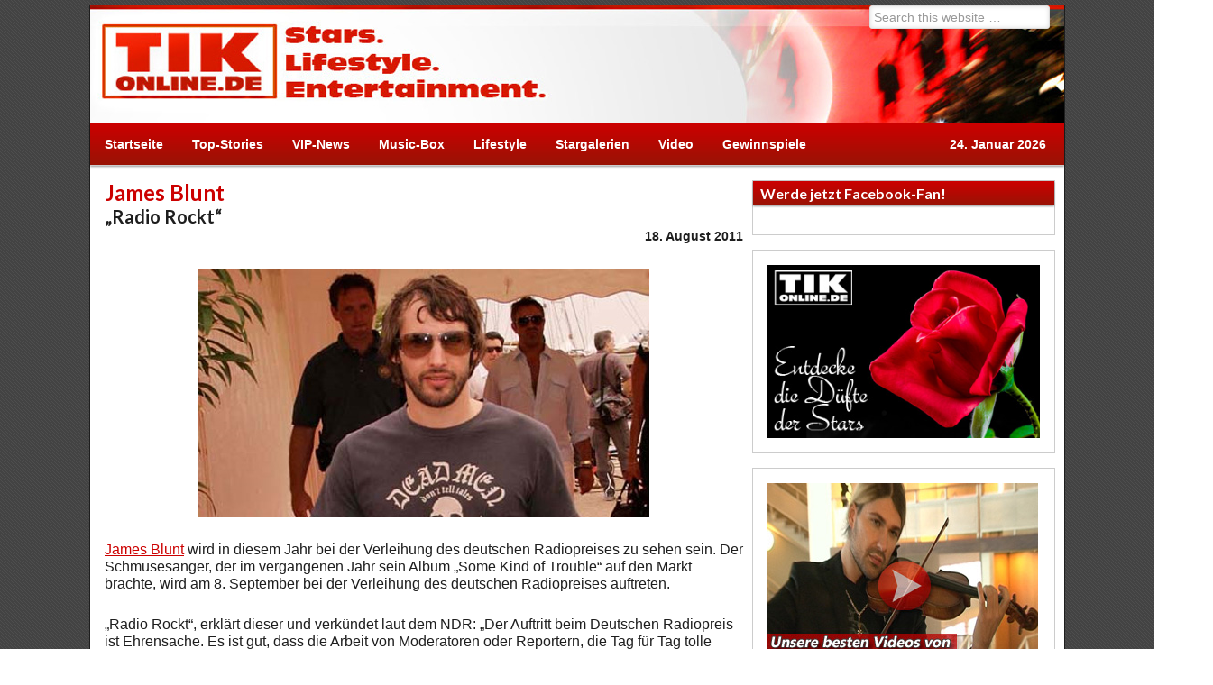

--- FILE ---
content_type: text/html; charset=UTF-8
request_url: https://www.tikonline.de/star-news/vip-news/111852/james-blunt-radio-rockt.html
body_size: 12143
content:
<!DOCTYPE html PUBLIC "-//W3C//DTD XHTML 1.0 Transitional//EN" "http://www.w3.org/TR/xhtml1/DTD/xhtml1-transitional.dtd">
<html xmlns="http://www.w3.org/1999/xhtml" lang="de-DE" xml:lang="de-DE" xmlns:og="http://ogp.me/ns#" xmlns:fb="http://ogp.me/ns/fb#" xmlns:article="http://ogp.me/ns/article#">
<head profile="http://gmpg.org/xfn/11">
<meta http-equiv="Content-Type" content="text/html; charset=UTF-8" />
<title>James Blunt: „Radio Rockt“ | TIKonline.de</title>	<meta name="news_keywords" content="Entertainment,Celebrities,Deutscher Radiopreis,Herbert Grönemeyer,I'll Be Your Man,James Blunt" /> <meta name="viewport" content="width=device-width, initial-scale=1.0"/>        <script type="text/javascript" src="https://delivery.consentmanager.net/delivery/autoblocking/7dc386a6508d.js" data-cmp-ab="1"
                data-cmp-host="delivery.consentmanager.net"
                data-cmp-cdn="delivery.consentmanager.net"
                data-cmp-codesrc="10" ></script>
        
<!-- SEO Ultimate (http://www.seodesignsolutions.com/wordpress-seo/) -->
	<meta name="description" content="James Blunt wird in diesem Jahr bei der Verleihung des deutschen Radiopreises zu sehen sein ..." />
	<meta name="keywords" content="Deutscher Radiopreis,Herbert Grönemeyer,I&#039;ll Be Your Man,James Blunt,der,ist,und,Stars,Lifestyle,Entertainment,VIP-News,Star-News,Sternchen,Stargalerien,Fotogalerien,Photo,Video,Interview,Red Carpet,Roter Teppich,Paparazzi,Kino,Movie,Kino-Trailer,Filme,Premiere,Hollywood,Hollywood-Stars,Musik,Konzerte,Bands,Tickets,Meet &amp; Greet,Gewinnspiele" />
	<meta name="og:type" content="article" />
	<meta name="og:title" content="James Blunt: „Radio Rockt“" />
	<meta name="og:description" content="James Blunt wird in diesem Jahr bei der Verleihung des deutschen Radiopreises zu sehen sein ..." />
	<meta name="og:url" content="https://www.tikonline.de/star-news/vip-news/111852/james-blunt-radio-rockt.html" />
	<meta name="og:image" content="https://www.tikonline.de/wp-content/uploads/_data/James-Blunt-bng-kl.jpg" />
	<meta name="article:published_time" content="2011-08-18" />
	<meta name="article:modified_time" content="2011-08-18" />
	<meta name="article:author" content="https://www.tikonline.de/author/tikonline-de" />
	<meta name="article:section" content="VIP-News" />
	<meta name="article:tag" content="Deutscher Radiopreis" />
	<meta name="article:tag" content="Herbert Grönemeyer" />
	<meta name="article:tag" content="I&#039;ll Be Your Man" />
	<meta name="article:tag" content="James Blunt" />
	<meta name="og:site_name" content="TIKonline.de" />
	<meta name="fb:app_id" content="303985465049" />
	<meta name="twitter:card" content="summary" />
	<meta name="twitter:site" content="@tikonline" />
	<meta name="msvalidate.01" content="10656764DE368127C9B1EFD575D40101" />
<!-- /SEO Ultimate -->

<link rel='dns-prefetch' href='//s.w.org' />
<link rel="alternate" type="application/rss+xml" title="TIKonline.de &raquo; Feed" href="https://www.tikonline.de/feed" />
<link rel="alternate" type="application/rss+xml" title="TIKonline.de &raquo; Kommentar-Feed" href="https://www.tikonline.de/comments/feed" />
<link rel="alternate" type="application/rss+xml" title="TIKonline.de &raquo; James Blunt: „Radio Rockt“ Kommentar-Feed" href="https://www.tikonline.de/star-news/vip-news/111852/james-blunt-radio-rockt.html/feed" />
		<script type="text/javascript">
			window._wpemojiSettings = {"baseUrl":"https:\/\/s.w.org\/images\/core\/emoji\/11\/72x72\/","ext":".png","svgUrl":"https:\/\/s.w.org\/images\/core\/emoji\/11\/svg\/","svgExt":".svg","source":{"concatemoji":"https:\/\/www.tikonline.de\/wp-includes\/js\/wp-emoji-release.min.js"}};
			!function(a,b,c){function d(a,b){var c=String.fromCharCode;l.clearRect(0,0,k.width,k.height),l.fillText(c.apply(this,a),0,0);var d=k.toDataURL();l.clearRect(0,0,k.width,k.height),l.fillText(c.apply(this,b),0,0);var e=k.toDataURL();return d===e}function e(a){var b;if(!l||!l.fillText)return!1;switch(l.textBaseline="top",l.font="600 32px Arial",a){case"flag":return!(b=d([55356,56826,55356,56819],[55356,56826,8203,55356,56819]))&&(b=d([55356,57332,56128,56423,56128,56418,56128,56421,56128,56430,56128,56423,56128,56447],[55356,57332,8203,56128,56423,8203,56128,56418,8203,56128,56421,8203,56128,56430,8203,56128,56423,8203,56128,56447]),!b);case"emoji":return b=d([55358,56760,9792,65039],[55358,56760,8203,9792,65039]),!b}return!1}function f(a){var c=b.createElement("script");c.src=a,c.defer=c.type="text/javascript",b.getElementsByTagName("head")[0].appendChild(c)}var g,h,i,j,k=b.createElement("canvas"),l=k.getContext&&k.getContext("2d");for(j=Array("flag","emoji"),c.supports={everything:!0,everythingExceptFlag:!0},i=0;i<j.length;i++)c.supports[j[i]]=e(j[i]),c.supports.everything=c.supports.everything&&c.supports[j[i]],"flag"!==j[i]&&(c.supports.everythingExceptFlag=c.supports.everythingExceptFlag&&c.supports[j[i]]);c.supports.everythingExceptFlag=c.supports.everythingExceptFlag&&!c.supports.flag,c.DOMReady=!1,c.readyCallback=function(){c.DOMReady=!0},c.supports.everything||(h=function(){c.readyCallback()},b.addEventListener?(b.addEventListener("DOMContentLoaded",h,!1),a.addEventListener("load",h,!1)):(a.attachEvent("onload",h),b.attachEvent("onreadystatechange",function(){"complete"===b.readyState&&c.readyCallback()})),g=c.source||{},g.concatemoji?f(g.concatemoji):g.wpemoji&&g.twemoji&&(f(g.twemoji),f(g.wpemoji)))}(window,document,window._wpemojiSettings);
		</script>
		<style type="text/css">
img.wp-smiley,
img.emoji {
	display: inline !important;
	border: none !important;
	box-shadow: none !important;
	height: 1em !important;
	width: 1em !important;
	margin: 0 .07em !important;
	vertical-align: -0.1em !important;
	background: none !important;
	padding: 0 !important;
}
</style>
<link rel='stylesheet' id='child-theme-css'  href='https://www.tikonline.de/wp-content/themes/tikonline/style.css?ver=2.4.2' type='text/css' media='all' />
<link rel='stylesheet' id='contact-form-7-css'  href='https://www.tikonline.de/wp-content/plugins/contact-form-7/includes/css/styles.css?ver=5.1.7' type='text/css' media='all' />
<link rel='stylesheet' id='lightboxStyle-css'  href='https://www.tikonline.de/wp-content/plugins/lightbox-plus/css/dropshadow/colorbox.min.css?ver=2.7.2' type='text/css' media='screen' />
<script type='text/javascript' src='https://www.tikonline.de/wp-includes/js/jquery/jquery.js?ver=1.12.4'></script>
<script type='text/javascript' src='https://www.tikonline.de/wp-includes/js/jquery/jquery-migrate.min.js?ver=1.4.1'></script>
<!--[if lt IE 9]>
<script type='text/javascript' src='https://www.tikonline.de/wp-content/themes/genesis/lib/js/html5shiv.min.js?ver=3.7.3'></script>
<![endif]-->
<link rel='https://api.w.org/' href='https://www.tikonline.de/wp-json/' />
<link rel="EditURI" type="application/rsd+xml" title="RSD" href="https://www.tikonline.de/xmlrpc.php?rsd" />
<link rel="wlwmanifest" type="application/wlwmanifest+xml" href="https://www.tikonline.de/wp-includes/wlwmanifest.xml" /> 
<link rel='prev' title='Hardy Krüger jr.: Der Versuch, das Grauen in Worte zu fassen' href='https://www.tikonline.de/star-news/top-stories/111850/hardy-krueger-jr-der-versuch-das-grauen-in-worte-zu-fassen.html' />
<link rel='next' title='Woody Allen: Er kriegt sie alle' href='https://www.tikonline.de/star-news/vip-news/111858/woody-allen-er-kriegt-sie-alle.html' />
<meta name="generator" content="WordPress 4.9.8" />
<link rel="canonical" href="https://www.tikonline.de/star-news/vip-news/111852/james-blunt-radio-rockt.html" />
<link rel='shortlink' href='https://www.tikonline.de/?p=111852' />
<link rel="alternate" type="application/json+oembed" href="https://www.tikonline.de/wp-json/oembed/1.0/embed?url=https%3A%2F%2Fwww.tikonline.de%2Fstar-news%2Fvip-news%2F111852%2Fjames-blunt-radio-rockt.html" />
<link rel="alternate" type="text/xml+oembed" href="https://www.tikonline.de/wp-json/oembed/1.0/embed?url=https%3A%2F%2Fwww.tikonline.de%2Fstar-news%2Fvip-news%2F111852%2Fjames-blunt-radio-rockt.html&#038;format=xml" />
<link rel="icon" href="https://www.tikonline.de/wp-content/themes/tikonline/images/favicon.ico" />
<link rel="pingback" href="https://www.tikonline.de/xmlrpc.php" />
<!-- CMP tikonline.de -->
<link rel="stylesheet" href="https://cdn.consentmanager.mgr.consensu.org/delivery/cmp.min.css" />
<script>window.gdprAppliesGlobally=true;if(!("cmp_id" in window)){window.cmp_id=18560}if(!("cmp_params" in window)){window.cmp_params=""}window.cmp_host="consentmanager.mgr.consensu.org";window.cmp_cdn="cdn.consentmanager.mgr.consensu.org";function cmp_getlang(j){if(typeof(j)!="boolean"){j=true}if(j&&typeof(cmp_getlang.usedlang)=="string"&&cmp_getlang.usedlang!==""){return cmp_getlang.usedlang}var g=["DE","EN","FR","IT","NO","DA","FI","ES","PT","RO","BG","ET","EL","GA","HR","LV","LT","MT","NL","PL","SV","SK","SL","CS","HU","RU","SR","ZH","TR","UK"];var c=[];var f=location.hash;var e=location.search;var a="languages" in navigator?navigator.languages:[];if(f.indexOf("cmplang=")!=-1){c.push(f.substr(f.indexOf("cmplang=")+8,2))}else{if(e.indexOf("cmplang=")!=-1){c.push(e.substr(e.indexOf("cmplang=")+8,2))}else{if("cmp_setlang" in window&&window.cmp_setlang!=""){c.push(window.cmp_setlang.toUpperCase())}else{if(a.length>0){for(var d=0;d<a.length;d++){c.push(a[d])}}}}}if("language" in navigator){c.push(navigator.language)}if("userLanguage" in navigator){c.push(navigator.userLanguage)}var h="";for(var d=0;d<c.length;d++){var b=c[d].toUpperCase();if(b.indexOf("-")!=-1){b=b.substr(0,2)}if(g.indexOf(b)!=-1){h=b;break}}if(h==""&&typeof(cmp_getlang.defaultlang)=="string"&&cmp_getlang.defaultlang!==""){return cmp_getlang.defaultlang}else{if(h==""){h="EN"}}h=h.toUpperCase();return h}(function(){var a="";var c="_en";if("cmp_getlang" in window){a=window.cmp_getlang().toLowerCase();c="_"+a}var b=document.createElement("script");b.src="https://"+window.cmp_host+"/delivery/cmp.php?id="+window.cmp_id+"&h="+encodeURIComponent(location.href)+"&"+window.cmp_params+(document.cookie.length>0?"&__cmpfcc=1":"")+"&l="+a+"&o="+(new Date()).getTime();b.type="text/javascript";b.setAttribute("data-cmp-ab","1");b.async=true;if(document.body){document.body.appendChild(b)}else{if(document.currentScript){document.currentScript.parentElement.appendChild(b)}else{document.write(b.outerHTML)}}var b=document.createElement("script");b.src="https://"+window.cmp_cdn+"/delivery/cmp"+c+".min.js";b.type="text/javascript";b.setAttribute("data-cmp-ab","1");b.async=true;if(document.body){document.body.appendChild(b)}else{if(document.currentScript){document.currentScript.parentElement.appendChild(b)}else{document.write(b.outerHTML)}}window.cmp_addFrame=function(e){if(!window.frames[e]){if(document.body){var d=document.createElement("iframe");d.style.cssText="display:none";d.name=e;document.body.appendChild(d)}else{window.setTimeout('window.cmp_addFrame("'+e+'")',10)}}};window.cmp_rc=function(k){var d=document.cookie;var h="";var f=0;while(d!=""&&f<100){f++;while(d.substr(0,1)==" "){d=d.substr(1,d.length)}var j=d.substring(0,d.indexOf("="));if(d.indexOf(";")!=-1){var e=d.substring(d.indexOf("=")+1,d.indexOf(";"))}else{var e=d.substr(d.indexOf("=")+1,d.length)}if(k==j){h=e}var g=d.indexOf(";")+1;if(g==0){g=d.length}d=d.substring(g,d.length)}return(h)};window.cmp_stub=function(){var d=arguments;__cmapi.a=__cmapi.a||[];if(!d.length){return __cmapi.a}else{if(d[0]==="ping"){if(d[1]===2){d[2]({gdprApplies:gdprAppliesGlobally,cmpLoaded:false,cmpStatus:"stub",displayStatus:"hidden",apiVersion:"2.0",cmpId:31},true)}else{d[2]({gdprAppliesGlobally:gdprAppliesGlobally,cmpLoaded:false},true)}}else{if(d[0]==="getUSPData"){d[2]({version:1,uspString:window.cmp_rc("")},true)}else{if(d[0]==="getTCData"){__cmapi.a.push([].slice.apply(d))}else{if(d[0]==="addEventListener"){__cmapi.a.push([].slice.apply(d))}else{if(d.length==4&&d[3]===false){d[2]({},false)}else{__cmapi.a.push([].slice.apply(d))}}}}}}};window.cmp_msghandler=function(h){var d=typeof h.data==="string";try{var g=d?JSON.parse(h.data):h.data}catch(j){var g=null}if(typeof(g)==="object"&&g!==null&&"__cmpCall" in g){var f=g.__cmpCall;window.__cmp(f.command,f.parameter,function(k,i){var e={__cmpReturn:{returnValue:k,success:i,callId:f.callId}};h.source.postMessage(d?JSON.stringify(e):e,"*")})}if(typeof(g)==="object"&&g!==null&&"__cmapiCall" in g){var f=g.__cmapiCall;window.__cmapi(f.command,f.parameter,function(k,i){var e={__cmapiReturn:{returnValue:k,success:i,callId:f.callId}};h.source.postMessage(d?JSON.stringify(e):e,"*")})}if(typeof(g)==="object"&&g!==null&&"__uspapiCall" in g){var f=g.__uspapiCall;window.__uspapi(f.command,f.version,function(k,i){var e={__uspapiReturn:{returnValue:k,success:i,callId:f.callId}};h.source.postMessage(d?JSON.stringify(e):e,"*")})}if(typeof(g)==="object"&&g!==null&&"__tcfapiCall" in g){var f=g.__tcfapiCall;window.__tcfapi(f.command,f.version,function(k,i){var e={__tcfapiReturn:{returnValue:k,success:i,callId:f.callId}};h.source.postMessage(d?JSON.stringify(e):e,"*")},f.parameter)}};window.cmp_setStub=function(d){if(!(d in window)||(typeof(window[d])!=="function"&&typeof(window[d])!=="object"&&(typeof(window[d])==="undefined"||window[d]!==null))){window[d]=window.cmp_stub;window[d].msgHandler=window.cmp_msghandler;if(window.addEventListener){window.addEventListener("message",window.cmp_msghandler,false)}else{window.attachEvent("onmessage",window.cmp_msghandler)}}};window.cmp_addFrame("__cmapiLocator");window.cmp_addFrame("__cmpLocator");window.cmp_addFrame("__uspapiLocator");window.cmp_addFrame("__tcfapiLocator");window.cmp_setStub("__cmapi");window.cmp_setStub("__cmp");window.cmp_setStub("__tcfapi");window.cmp_setStub("__uspapi")})();</script>
<!-- CMP tikonline.de -->

<script type="text/javascript" src="https://script.ioam.de/iam.js"></script> 
<script type="text/javascript">
  var _gaq = _gaq || [];
  _gaq.push(['_setAccount', 'UA-557540-1']);
  _gaq.push(['_gat._anonymizeIp']);
  _gaq.push(['_trackPageview']);
  (function() {
    var ga = document.createElement('script'); ga.type = 'text/javascript'; ga.async = true;
    ga.src = ('https:' == document.location.protocol ? 'https://ssl' : 'http://www') + '.google-analytics.com/ga.js';
    var s = document.getElementsByTagName('script')[0]; s.parentNode.insertBefore(ga, s);
  })();
</script>
<script type="text/javascript" src="//adserver.adtech.de/addyn|3.0|59|5839716|0|1356|ADTECH"></script>
<script type='text/javascript'>window.ADNPM = window.ADNPM || {};ADNPM.cmd = ADNPM.cmd || [];</script>
<script type='text/javascript' src='https://cdn.netpoint-media.de/1137124.js' async='async'></script><!-- All in one Favicon 4.8 --><link rel="shortcut icon" href="http://www.tikonline.de/wp-content/uploads/2013/05/favicon4.ico" />
</head>
<body class="post-template-default single single-post postid-111852 single-format-standard content-sidebar"><!-- SZM VERSION="2.0" -->
<script type="text/javascript">
var iam_data = {
"st":"tikonl",
"cp":"BangNewsfeed",
"sv":"in",
"co":"111852"
}
iom.c(iam_data,1);
</script>
<!--/SZM -->
<div id="fb-root"></div>
<script>(function(d, s, id) {
  var js, fjs = d.getElementsByTagName(s)[0];
  if (d.getElementById(id)) return;
  js = d.createElement(s); js.id = id;
  js.src = "//connect.facebook.net/de_DE/all.js#xfbml=1&amp;appId=303985465049";
  fjs.parentNode.insertBefore(js, fjs);
}(document, 'script', 'facebook-jssdk'));</script>
<script type='text/javascript'>
window._taboola = window._taboola || [];
_taboola.push({article:'auto'});
!function (e, f, u, i) {
if (!document.getElementById(i)){
e.async = 1;
e.src = u;
e.id = i;
f.parentNode.insertBefore(e, f);
}
 }(document.createElement('script'),
 document.getElementsByTagName('script')[0],
 '//cdn.taboola.com/libtrc/hauptbruchmediagbr/loader.js',
 'tb_loader_script');
 if(window.performance && typeof window.performance.mark == 'function')
  {window.performance.mark('tbl_ic');}
</script><div id="bigsize" align="center"><!--Async Tag // Tag for network 59: Netpoint Media // Website: TIKONLINE.DE // Placement: tik_rotation_728x90 (5036795) -->
<div id="5036795"></div>
</div>
<div id="wrap"><div id="skyscraper"><!--Async Tag // Tag for network 59: Netpoint Media // Website: TIKONLINE.DE // Placement: tik_rotation_160x600 (5036797) -->
<div id="5036797"></div></div><div id="header"><div class="wrap"><div id="title-area"><p id="title"><a href="https://www.tikonline.de/">TIKonline.de</a></p><p id="description">Stars. Lifesytle. Entertainment.</p></div><div class="widget-area header-widget-area"><div id="search-2" class="widget widget_search"><div class="widget-wrap"><form method="get" class="searchform search-form" action="https://www.tikonline.de/" role="search" ><input type="text" value="Search this website &#x2026;" name="s" class="s search-input" onfocus="if (&#039;Search this website &#x2026;&#039; === this.value) {this.value = &#039;&#039;;}" onblur="if (&#039;&#039; === this.value) {this.value = &#039;Search this website &#x2026;&#039;;}" /><input type="submit" class="searchsubmit search-submit" value="Search" /></form></div></div>
</div></div></div>	<div class="logo">
	<a href="/">&nbsp;</a>	</div><!-- .entry-credit -->
	<div id="nav"><div class="wrap"><ul id="menu-hauptmenue" class="menu genesis-nav-menu menu-primary js-superfish"><li id="menu-item-25" class="menu-item menu-item-type-custom menu-item-object-custom menu-item-home menu-item-25"><a href="http://www.tikonline.de">Startseite</a></li>
<li id="menu-item-15" class="menu-item menu-item-type-taxonomy menu-item-object-category menu-item-15"><a href="https://www.tikonline.de/star-news/top-stories">Top-Stories</a></li>
<li id="menu-item-16" class="menu-item menu-item-type-taxonomy menu-item-object-category current-post-ancestor current-menu-parent current-post-parent menu-item-16"><a href="https://www.tikonline.de/star-news/vip-news">VIP-News</a></li>
<li id="menu-item-10" class="menu-item menu-item-type-taxonomy menu-item-object-category menu-item-has-children menu-item-10"><a href="https://www.tikonline.de/music-box">Music-Box</a>
<ul class="sub-menu">
	<li id="menu-item-11" class="menu-item menu-item-type-taxonomy menu-item-object-category menu-item-11"><a href="https://www.tikonline.de/music-box/pop-rock">Pop &#038; Rock</a></li>
	<li id="menu-item-12" class="menu-item menu-item-type-taxonomy menu-item-object-category menu-item-12"><a href="https://www.tikonline.de/music-box/schlagerhimmel">Schlagerhimmel</a></li>
	<li id="menu-item-13" class="menu-item menu-item-type-taxonomy menu-item-object-category menu-item-13"><a href="https://www.tikonline.de/music-box/shows-musicals">Shows &#038; Musicals</a></li>
</ul>
</li>
<li id="menu-item-9" class="menu-item menu-item-type-taxonomy menu-item-object-category menu-item-has-children menu-item-9"><a href="https://www.tikonline.de/lifestyle">Lifestyle</a>
<ul class="sub-menu">
	<li id="menu-item-430338" class="menu-item menu-item-type-taxonomy menu-item-object-category menu-item-430338"><a href="https://www.tikonline.de/lifestyle">Lifestyle-News</a></li>
	<li id="menu-item-428656" class="menu-item menu-item-type-taxonomy menu-item-object-category menu-item-428656"><a href="https://www.tikonline.de/fashion-style-und-beauty">Fashion, Style &#038; Beauty</a></li>
	<li id="menu-item-429010" class="menu-item menu-item-type-taxonomy menu-item-object-category menu-item-429010"><a href="https://www.tikonline.de/die-duefte-der-stars">Die Düfte der Stars</a></li>
</ul>
</li>
<li id="menu-item-70" class="menu-item menu-item-type-post_type menu-item-object-page menu-item-70"><a href="https://www.tikonline.de/stargalerie-uebersicht">Stargalerien</a></li>
<li id="menu-item-17" class="menu-item menu-item-type-taxonomy menu-item-object-category menu-item-has-children menu-item-17"><a href="https://www.tikonline.de/video">Video</a>
<ul class="sub-menu">
	<li id="menu-item-431275" class="menu-item menu-item-type-taxonomy menu-item-object-category menu-item-431275"><a href="https://www.tikonline.de/video-star-news">Star-News</a></li>
	<li id="menu-item-19" class="menu-item menu-item-type-taxonomy menu-item-object-category menu-item-19"><a href="https://www.tikonline.de/video/interview">Interview</a></li>
	<li id="menu-item-22" class="menu-item menu-item-type-taxonomy menu-item-object-category menu-item-22"><a href="https://www.tikonline.de/video/red-carpet">Red Carpet</a></li>
	<li id="menu-item-21" class="menu-item menu-item-type-taxonomy menu-item-object-category menu-item-21"><a href="https://www.tikonline.de/video/paparazzi">Paparazzi</a></li>
	<li id="menu-item-18" class="menu-item menu-item-type-taxonomy menu-item-object-category menu-item-18"><a href="https://www.tikonline.de/video/beitraege">Beiträge</a></li>
	<li id="menu-item-20" class="menu-item menu-item-type-taxonomy menu-item-object-category menu-item-20"><a href="https://www.tikonline.de/video/kinotrailer">Kinotrailer</a></li>
</ul>
</li>
<li id="menu-item-8" class="menu-item menu-item-type-taxonomy menu-item-object-category menu-item-8"><a href="https://www.tikonline.de/gewinnspiele">Gewinnspiele</a></li>
<li class="right date">24. Januar 2026</li></ul></div></div><div id="inner"><div id="billboard" align="center"><!--Async Tag // Tag for network 59: Netpoint Media // Website: TIKONLINE.DE // Placement: tik_rotation_900x300 (5036798) -->
<div id="5036798"></div></div><div id="content-sidebar-wrap"><div id="content" class="hfeed"><div class="post-111852 post type-post status-publish format-standard has-post-thumbnail hentry category-vip-news tag-deutscher-radiopreis tag-herbert-groenemeyer tag-ill-be-your-man tag-james-blunt entry"><h1 class="entry-title">James Blunt<span class="unsichtbar">&#58; </span><br /><span class="h1_sub"> „Radio Rockt“</span></h1> 
<div class="post-info"> <span class="date published time" title="2011-08-18T14:21:00+02:00">18. August 2011</span> <span class="date updated">18. August 2011</span></div><div class="entry-content"><p><center><img src="/wp-content/uploads/_data/James-Blunt-bng-gr.jpg" /></center></p>
<p><span class='wp_keywordlink_affiliate'><a href="https://www.tikonline.de/thema/james-blunt" title="View all posts in James Blunt">James Blunt</a></span> wird in diesem Jahr bei der Verleihung des deutschen Radiopreises zu sehen sein. Der Schmusesänger, der im vergangenen Jahr sein Album „Some Kind of Trouble“ auf den Markt brachte, wird am 8. September bei der Verleihung des deutschen Radiopreises auftreten.</p>
<p>„Radio Rockt“, erklärt dieser und verkündet laut dem NDR: „Der Auftritt beim Deutschen Radiopreis ist Ehrensache. Es ist gut, dass die Arbeit von Moderatoren oder Reportern, die Tag für Tag tolle Programme machen, gewürdigt wird.“ Bei der Gala wird der Brite seine neue Single „I&#8217;ll Be Your Man“ vorstellen und ist damit gemeinsam mit <span class='wp_keywordlink_affiliate'><a href="https://www.tikonline.de/thema/herbert-groenemeyer" title="View all posts in Herbert Grönemeyer">Herbert Grönemeyer</a></span> der zweite Star, der seinen Auftritt bei dem Event bestätigt hat.</p>
<p>Grönemeyer selbst hatte indes erst vor wenigen Tagen erklärt, dass es ihm eine besondere Freude sei, an dem Tag anwesend zu sein. „Radio hat mich inspiriert, Musik zu machen und mich liebevoll begleitet. Meine Karriere ist mit dem Radio gewachsen. Es ist wie eine Freundschaft &#8211; seit 30 Jahren“, erklärte der Sänger von Hits wie „Mensch“ und „Zum Meer“.</p>
<p>Blunt, dessen Fans überwiegend weiblich sind, wird bei der Veranstaltung vor einem gemischten Publikum singen und dürfte damit auch seine männlichen Anhänger glücklich machen. </p>
<p>Von diesen, da war sich der Star Anfang Juni in einem Interview sicher, habe er nämlich eine ganze Menge: „Aber wir Männer halten unsere Emotionen zurück. Als Mann ist es uncool zu sagen ‚Ich bin James- Blunt-Fan’. Das würde ich auch nicht tun.“</p>
<p><a href="#to_com">Deine Meinung zu diesem Thema? Hier kommentieren!</a></p>
<p><span class="vcard author">von <span class="fn">TIKonline.de</span></span></p>
<!--<rdf:RDF xmlns:rdf="http://www.w3.org/1999/02/22-rdf-syntax-ns#"
			xmlns:dc="http://purl.org/dc/elements/1.1/"
			xmlns:trackback="http://madskills.com/public/xml/rss/module/trackback/">
		<rdf:Description rdf:about="https://www.tikonline.de/star-news/vip-news/111852/james-blunt-radio-rockt.html"
    dc:identifier="https://www.tikonline.de/star-news/vip-news/111852/james-blunt-radio-rockt.html"
    dc:title="James Blunt: „Radio Rockt“"
    trackback:ping="https://www.tikonline.de/star-news/vip-news/111852/james-blunt-radio-rockt.html/trackback" />
</rdf:RDF>-->
</div><!-- 	<div data-widget="plista_widget_belowArticle"></div> -->
<div id="taboola-below-article-thumbnails"></div>
<script type="text/javascript">
window._taboola = window._taboola || [];
_taboola.push({
mode: 'alternating-thumbnails-a',
container: 'taboola-below-article-thumbnails',
placement: 'Below Article Thumbnails',
target_type: 'mix'
});
</script>
<div class="post-meta"><span class="categories">Filed Under: <a href="https://www.tikonline.de/star-news/vip-news" rel="category tag">VIP-News</a></span> <span class="tags">Tagged With: <a href="https://www.tikonline.de/thema/deutscher-radiopreis" rel="tag">Deutscher Radiopreis</a>, <a href="https://www.tikonline.de/thema/herbert-groenemeyer" rel="tag">Herbert Grönemeyer</a>, <a href="https://www.tikonline.de/thema/ill-be-your-man" rel="tag">I'll Be Your Man</a>, <a href="https://www.tikonline.de/thema/james-blunt" rel="tag">James Blunt</a></span></div></div><a name="to_com"></a><div id="comments"><h3>Comments</h3><ol class="comment-list">
	<li class="comment even thread-even depth-1" id="comment-39471">

		
		<div class="comment-header">
			<div class="comment-author vcard">
				<img alt='' src='https://secure.gravatar.com/avatar/?s=48&#038;d=mm&#038;r=g' srcset='https://secure.gravatar.com/avatar/?s=96&#038;d=mm&#038;r=g 2x' class='avatar avatar-48 photo avatar-default' height='48' width='48' />				<cite class="fn">Tina</cite> <span class="says">says:</span>		 	</div>

			<div class="comment-meta commentmetadata">
				<a href="https://www.tikonline.de/star-news/vip-news/111852/james-blunt-radio-rockt.html#comment-39471">18. August 2011 at 16:35</a>
							</div>
		</div>

		<div class="comment-content">
			
			<p>da muss ich hin</p>
		</div>

		<div class="reply">
			<a rel="nofollow" class="comment-reply-login" href="https://www.tikonline.de/wp-login.php?redirect_to=https%3A%2F%2Fwww.tikonline.de%2Fstar-news%2Fvip-news%2F111852%2Fjames-blunt-radio-rockt.html">Zum Antworten anmelden</a>		</div>

		</li><!-- #comment-## -->
</ol></div>	<div id="respond" class="comment-respond">
		<h3 id="reply-title" class="comment-reply-title">Speak Your Mind <small><a rel="nofollow" id="cancel-comment-reply-link" href="/star-news/vip-news/111852/james-blunt-radio-rockt.html#respond" style="display:none;">Antworten abbrechen</a></small></h3><p class="must-log-in">Du musst <a href="https://www.tikonline.de/wp-login.php?redirect_to=https%3A%2F%2Fwww.tikonline.de%2Fstar-news%2Fvip-news%2F111852%2Fjames-blunt-radio-rockt.html">angemeldet</a> sein, um einen Kommentar abzugeben.</p>	</div><!-- #respond -->
	</div><div id="sidebar" class="sidebar widget-area"><div id="text-8" class="widget widget_text"><div class="widget-wrap"><h4 class="widget-title widgettitle">Werde jetzt Facebook-Fan!</h4>
			<div class="textwidget"><div class="facebook_head"><div class="fb-like-box" data-href="https://www.facebook.com/TIKonline" data-colorscheme="light" data-show-faces="false" data-header="true" data-stream="false" data-show-border="true"></div></div></div>
		</div></div>
<div id="text-18" class="widget widget_text"><div class="widget-wrap">			<div class="textwidget"><div id="st-duefte">
<a href="/die-duefte-der-stars?ref=sb-duefte"><img src="/wp-content/uploads/teaser/dds.jpg" alt="Die Düfte der Stars" name="Entdecke die Düfte der Stars"></a>
</div></div>
		</div></div>
<div id="conten-teaser" class="widget widget_text"><div class="widget-wrap">
				<div class="textwidget">
				<div id="tw_300x200"></div>
				<script type="text/javascript" charset="utf-8">
			 
					jQuery(function ($){
			 
						$.ajax({
						type: 'POST',
						url: '/wp-content/plugins/_tikonline/st/cube.php?c='+Math.random(),
						data: 'name='+name,
						success: function (data) {
							var json = $.parseJSON(data);
							document.getElementById('tw_300x200').innerHTML=json.change;
						},
						});
			 
					})
			 
				</script></div>
				</div></div><div id="text-3" class="widget widget_text"><div class="widget-wrap"><h4 class="widget-title widgettitle">Facebook Freunde</h4>
			<div class="textwidget"><div align="center"><iframe src="//www.facebook.com/plugins/likebox.php?href=http%3A%2F%2Fwww.facebook.com%2FTIKonline&amp;width=298&amp;height=290&amp;colorscheme=light&amp;show_faces=true&amp;border_color&amp;stream=false&amp;header=true&amp;appId=108666305841559" scrolling="no" frameborder="0" style="border:none; overflow:hidden; width:100%; height:210px;" allowTransparency="true"></iframe></div></div>
		</div></div>
<div id="adinj-9" class="widget adinjwidget"><div class="widget-wrap"><!--Ad Injection:widget_9--><div id="taboola-mid-article-thumbnails"></div>
<script type="text/javascript">
  window._taboola = window._taboola || [];
  _taboola.push({
    mode: 'thumbnails-mid',
    container: 'taboola-mid-article-thumbnails',
    placement: 'Mid Article Thumbnails',
    target_type: 'mix'
  });
</script></div></div>
<div id="adinj-8" class="widget adinjwidget"><div class="widget-wrap"><!--Ad Injection:widget_8--><div class="contentad hide_on_desktop" align="center"><img src="/ads/adspacer300.gif" width="300" height="10" alt="Adspacer" border="0"><br><!--Async Tag // Tag for network 59: Netpoint Media // Website: TIKONLINE.DE // Placement: tik_mobile_300x250 (5891213) -->
<div id='5891213'></div></div></div></div>
<div id="tag_cloud-2" class="widget widget_tag_cloud"><div class="widget-wrap"><h4 class="widget-title widgettitle">Zum Thema</h4>
<div class="tagcloud"><a href="https://www.tikonline.de/thema/album" class="tag-cloud-link tag-link-33 tag-link-position-1" style="font-size: 15.933333333333pt;" aria-label="Album (914 Einträge)">Album</a>
<a href="https://www.tikonline.de/thema/alkohol" class="tag-cloud-link tag-link-94 tag-link-position-2" style="font-size: 12.666666666667pt;" aria-label="Alkohol (657 Einträge)">Alkohol</a>
<a href="https://www.tikonline.de/thema/angelina-jolie" class="tag-cloud-link tag-link-288 tag-link-position-3" style="font-size: 12.433333333333pt;" aria-label="Angelina Jolie (651 Einträge)">Angelina Jolie</a>
<a href="https://www.tikonline.de/thema/baby" class="tag-cloud-link tag-link-62 tag-link-position-4" style="font-size: 16.633333333333pt;" aria-label="Baby (969 Einträge)">Baby</a>
<a href="https://www.tikonline.de/thema/berlin" class="tag-cloud-link tag-link-363 tag-link-position-5" style="font-size: 15.466666666667pt;" aria-label="Berlin (867 Einträge)">Berlin</a>
<a href="https://www.tikonline.de/thema/beziehung" class="tag-cloud-link tag-link-119 tag-link-position-6" style="font-size: 16.4pt;" aria-label="Beziehung (965 Einträge)">Beziehung</a>
<a href="https://www.tikonline.de/thema/brad-pitt" class="tag-cloud-link tag-link-289 tag-link-position-7" style="font-size: 12.9pt;" aria-label="Brad Pitt (676 Einträge)">Brad Pitt</a>
<a href="https://www.tikonline.de/thema/comeback" class="tag-cloud-link tag-link-204 tag-link-position-8" style="font-size: 9.6333333333333pt;" aria-label="Comeback (484 Einträge)">Comeback</a>
<a href="https://www.tikonline.de/thema/drogen" class="tag-cloud-link tag-link-26 tag-link-position-9" style="font-size: 13.833333333333pt;" aria-label="Drogen (732 Einträge)">Drogen</a>
<a href="https://www.tikonline.de/thema/dsds" class="tag-cloud-link tag-link-352 tag-link-position-10" style="font-size: 11.033333333333pt;" aria-label="DSDS (557 Einträge)">DSDS</a>
<a href="https://www.tikonline.de/thema/ehe" class="tag-cloud-link tag-link-132 tag-link-position-11" style="font-size: 11.733333333333pt;" aria-label="Ehe (596 Einträge)">Ehe</a>
<a href="https://www.tikonline.de/thema/familie" class="tag-cloud-link tag-link-148 tag-link-position-12" style="font-size: 12.9pt;" aria-label="Familie (675 Einträge)">Familie</a>
<a href="https://www.tikonline.de/thema/geburt" class="tag-cloud-link tag-link-375 tag-link-position-13" style="font-size: 8.7pt;" aria-label="Geburt (441 Einträge)">Geburt</a>
<a href="https://www.tikonline.de/thema/geburtstag" class="tag-cloud-link tag-link-1265 tag-link-position-14" style="font-size: 9.6333333333333pt;" aria-label="Geburtstag (493 Einträge)">Geburtstag</a>
<a href="https://www.tikonline.de/thema/gericht" class="tag-cloud-link tag-link-347 tag-link-position-15" style="font-size: 8pt;" aria-label="Gericht (418 Einträge)">Gericht</a>
<a href="https://www.tikonline.de/thema/hochzeit" class="tag-cloud-link tag-link-100 tag-link-position-16" style="font-size: 21.533333333333pt;" aria-label="Hochzeit (1.591 Einträge)">Hochzeit</a>
<a href="https://www.tikonline.de/thema/hollywood" class="tag-cloud-link tag-link-121 tag-link-position-17" style="font-size: 21.066666666667pt;" aria-label="Hollywood (1.523 Einträge)">Hollywood</a>
<a href="https://www.tikonline.de/thema/justin-bieber" class="tag-cloud-link tag-link-398 tag-link-position-18" style="font-size: 15.466666666667pt;" aria-label="Justin Bieber (877 Einträge)">Justin Bieber</a>
<a href="https://www.tikonline.de/thema/kanye-west" class="tag-cloud-link tag-link-437 tag-link-position-19" style="font-size: 9.6333333333333pt;" aria-label="Kanye West (484 Einträge)">Kanye West</a>
<a href="https://www.tikonline.de/thema/karriere" class="tag-cloud-link tag-link-122 tag-link-position-20" style="font-size: 15pt;" aria-label="Karriere (839 Einträge)">Karriere</a>
<a href="https://www.tikonline.de/thema/katy-perry" class="tag-cloud-link tag-link-913 tag-link-position-21" style="font-size: 11.266666666667pt;" aria-label="Katy Perry (568 Einträge)">Katy Perry</a>
<a href="https://www.tikonline.de/thema/kim-kardashian" class="tag-cloud-link tag-link-436 tag-link-position-22" style="font-size: 10.566666666667pt;" aria-label="Kim Kardashian (535 Einträge)">Kim Kardashian</a>
<a href="https://www.tikonline.de/thema/kinder" class="tag-cloud-link tag-link-108 tag-link-position-23" style="font-size: 20.366666666667pt;" aria-label="Kinder (1.402 Einträge)">Kinder</a>
<a href="https://www.tikonline.de/thema/konzert" class="tag-cloud-link tag-link-284 tag-link-position-24" style="font-size: 8.2333333333333pt;" aria-label="Konzert (421 Einträge)">Konzert</a>
<a href="https://www.tikonline.de/thema/kristen-stewart" class="tag-cloud-link tag-link-939 tag-link-position-25" style="font-size: 8.2333333333333pt;" aria-label="Kristen Stewart (428 Einträge)">Kristen Stewart</a>
<a href="https://www.tikonline.de/thema/lady-gaga" class="tag-cloud-link tag-link-495 tag-link-position-26" style="font-size: 13.833333333333pt;" aria-label="Lady Gaga (748 Einträge)">Lady Gaga</a>
<a href="https://www.tikonline.de/thema/liebe" class="tag-cloud-link tag-link-118 tag-link-position-27" style="font-size: 18.266666666667pt;" aria-label="Liebe (1.151 Einträge)">Liebe</a>
<a href="https://www.tikonline.de/thema/lindsay-lohan" class="tag-cloud-link tag-link-93 tag-link-position-28" style="font-size: 11.266666666667pt;" aria-label="Lindsay Lohan (575 Einträge)">Lindsay Lohan</a>
<a href="https://www.tikonline.de/thema/madonna" class="tag-cloud-link tag-link-169 tag-link-position-29" style="font-size: 8.7pt;" aria-label="Madonna (447 Einträge)">Madonna</a>
<a href="https://www.tikonline.de/thema/michael-jackson" class="tag-cloud-link tag-link-106 tag-link-position-30" style="font-size: 10.566666666667pt;" aria-label="Michael Jackson (534 Einträge)">Michael Jackson</a>
<a href="https://www.tikonline.de/thema/miley-cyrus" class="tag-cloud-link tag-link-539 tag-link-position-31" style="font-size: 10.566666666667pt;" aria-label="Miley Cyrus (534 Einträge)">Miley Cyrus</a>
<a href="https://www.tikonline.de/thema/model" class="tag-cloud-link tag-link-643 tag-link-position-32" style="font-size: 9.1666666666667pt;" aria-label="Model (471 Einträge)">Model</a>
<a href="https://www.tikonline.de/thema/nachwuchs" class="tag-cloud-link tag-link-61 tag-link-position-33" style="font-size: 13.366666666667pt;" aria-label="Nachwuchs (713 Einträge)">Nachwuchs</a>
<a href="https://www.tikonline.de/thema/premiere" class="tag-cloud-link tag-link-409 tag-link-position-34" style="font-size: 14.066666666667pt;" aria-label="Premiere (766 Einträge)">Premiere</a>
<a href="https://www.tikonline.de/thema/rihanna" class="tag-cloud-link tag-link-200 tag-link-position-35" style="font-size: 13.133333333333pt;" aria-label="Rihanna (692 Einträge)">Rihanna</a>
<a href="https://www.tikonline.de/thema/robert-pattinson" class="tag-cloud-link tag-link-940 tag-link-position-36" style="font-size: 9.8666666666667pt;" aria-label="Robert Pattinson (500 Einträge)">Robert Pattinson</a>
<a href="https://www.tikonline.de/thema/scheidung" class="tag-cloud-link tag-link-234 tag-link-position-37" style="font-size: 15.233333333333pt;" aria-label="Scheidung (849 Einträge)">Scheidung</a>
<a href="https://www.tikonline.de/thema/schwangerschaft" class="tag-cloud-link tag-link-553 tag-link-position-38" style="font-size: 10.8pt;" aria-label="Schwangerschaft (552 Einträge)">Schwangerschaft</a>
<a href="https://www.tikonline.de/thema/sex" class="tag-cloud-link tag-link-176 tag-link-position-39" style="font-size: 11.033333333333pt;" aria-label="Sex (564 Einträge)">Sex</a>
<a href="https://www.tikonline.de/thema/sohn" class="tag-cloud-link tag-link-506 tag-link-position-40" style="font-size: 10.333333333333pt;" aria-label="Sohn (520 Einträge)">Sohn</a>
<a href="https://www.tikonline.de/thema/tochter" class="tag-cloud-link tag-link-336 tag-link-position-41" style="font-size: 14.533333333333pt;" aria-label="Tochter (793 Einträge)">Tochter</a>
<a href="https://www.tikonline.de/thema/tournee" class="tag-cloud-link tag-link-91 tag-link-position-42" style="font-size: 9.1666666666667pt;" aria-label="Tournee (465 Einträge)">Tournee</a>
<a href="https://www.tikonline.de/thema/trennung" class="tag-cloud-link tag-link-103 tag-link-position-43" style="font-size: 22pt;" aria-label="Trennung (1.647 Einträge)">Trennung</a>
<a href="https://www.tikonline.de/thema/twilight" class="tag-cloud-link tag-link-232 tag-link-position-44" style="font-size: 9.1666666666667pt;" aria-label="Twilight (464 Einträge)">Twilight</a>
<a href="https://www.tikonline.de/thema/verlobung" class="tag-cloud-link tag-link-99 tag-link-position-45" style="font-size: 10.1pt;" aria-label="Verlobung (514 Einträge)">Verlobung</a></div>
</div></div>
<div id="text-17" class="widget widget_text"><div class="widget-wrap">			<div class="textwidget"><div id="st-stars">
<a href="/fashion-style-und-beauty?ref=sb-style"><img src="/wp-content/uploads/teaser/sds.jpg" alt="Der Style der Stars" name="Entdecke den Style der Stars"></a>
</div></div>
		</div></div>
<div id="adinj-4" class="widget adinjwidget"><div class="widget-wrap"><!--Ad Injection:widget_4--><div class="contentad" align="center"><img src="/ads/adspacer300.gif" width="300" height="10" alt="Adspacer" border="0" /><br /><script type="text/javascript">
    adscale_slot_id="NmIyYTgw";
</script>
<script type="text/javascript" src="https://js.adscale.de/getads.js"></script>
</div></div></div>
</div></div></div><div id="subnav"><div class="wrap"><ul id="menu-footer" class="menu genesis-nav-menu menu-secondary js-superfish"><li id="menu-item-370752" class="menu-item menu-item-type-custom menu-item-object-custom menu-item-370752"><a target="_blank" rel="nofollow" href="http://www.hauptbruch.de">Kamerateam Berlin</a></li>
<li id="menu-item-371350" class="menu-item menu-item-type-custom menu-item-object-custom menu-item-371350"><a target="_blank" rel="nofollow" href="http://succomedia.com/">Fotoagentur Berlin</a></li>
<li id="menu-item-371600" class="menu-item menu-item-type-custom menu-item-object-custom menu-item-371600"><a target="_blank" rel="nofollow" href="http://www.am-ende-des-tages.de/">Event-Fotos</a></li>
<li id="menu-item-65" class="menu-item menu-item-type-post_type menu-item-object-page menu-item-65"><a href="https://www.tikonline.de/wir-ueber-uns">Wir über uns</a></li>
<li id="menu-item-63" class="menu-item menu-item-type-post_type menu-item-object-page menu-item-63"><a href="https://www.tikonline.de/mediadaten">Mediadaten</a></li>
<li id="menu-item-59" class="menu-item menu-item-type-post_type menu-item-object-page menu-item-59"><a href="https://www.tikonline.de/b2b">B2B</a></li>
<li id="menu-item-61" class="menu-item menu-item-type-post_type menu-item-object-page menu-item-61"><a href="https://www.tikonline.de/jobs">Jobs</a></li>
<li id="menu-item-60" class="menu-item menu-item-type-post_type menu-item-object-page menu-item-60"><a href="https://www.tikonline.de/impressum">Impressum / Datenschutz</a></li>
<li id="menu-item-62" class="menu-item menu-item-type-post_type menu-item-object-page menu-item-62"><a href="https://www.tikonline.de/kontakt">Kontakt</a></li>
</ul></div></div><div id="footer" class="footer"><div class="wrap"><div class="creds"><p>Copyright &copy; 2001-2026 &middot; <a href="http://www.hauptbruch.de" rel="nofollow" target="_blank">HauptBruch Media GbR</a><br /><br /></p></div><div id="cube_box" style="display:none;"></div><div id="suchform" style="display:none;"></div><a href="https://plus.google.com/109193240504297809627?rel=author" style="display:none;">Google</a><div class="gototop"><p><a href="#wrap" rel="nofollow">Return to top of page</a></p></div><script type='text/javascript'>
 window._taboola = window._taboola || [];
 _taboola.push({flush: true});
</script></div></div></div>
 <script type="text/javascript">
<!--
if(typeof(asm_initi) != "undefined"){asm_finishwriter();}
//-->
</script><!-- Lightbox Plus Colorbox v2.7.2/1.5.9 - 2013.01.24 - Message: 0-->
<script type="text/javascript">
jQuery(document).ready(function($){
  $("a[rel*=lightbox]").colorbox({speed:0,width:false,height:false,innerWidth:false,innerHeight:false,initialWidth:false,initialHeight:false,maxWidth:false,maxHeight:false,scalePhotos:false,opacity:0,preloading:false,current:" {current}  {total}",previous:"",next:"",close:"",overlayClose:false,loop:false,scrolling:false,escKey:false,arrowKey:false,top:false,right:false,bottom:false,left:false});
});
</script>
<script type='text/javascript'>
/* <![CDATA[ */
var wpcf7 = {"apiSettings":{"root":"https:\/\/www.tikonline.de\/wp-json\/contact-form-7\/v1","namespace":"contact-form-7\/v1"}};
/* ]]> */
</script>
<script type='text/javascript' src='https://www.tikonline.de/wp-content/plugins/contact-form-7/includes/js/scripts.js?ver=5.1.7'></script>
<script type='text/javascript'>
/* <![CDATA[ */
var pollsL10n = {"ajax_url":"https:\/\/www.tikonline.de\/wp-admin\/admin-ajax.php","text_wait":"Your last request is still being processed. Please wait a while ...","text_valid":"Please choose a valid poll answer.","text_multiple":"Maximum number of choices allowed: ","show_loading":"1","show_fading":"1"};
/* ]]> */
</script>
<script type='text/javascript' src='https://www.tikonline.de/wp-content/plugins/wp-polls/polls-js.js?ver=2.73.8'></script>
<script type='text/javascript' src='https://www.tikonline.de/wp-includes/js/comment-reply.min.js'></script>
<script type='text/javascript' src='https://www.tikonline.de/wp-includes/js/hoverIntent.min.js?ver=1.8.1'></script>
<script type='text/javascript' src='https://www.tikonline.de/wp-content/themes/genesis/lib/js/menu/superfish.min.js?ver=1.7.5'></script>
<script type='text/javascript' src='https://www.tikonline.de/wp-content/themes/genesis/lib/js/menu/superfish.args.min.js?ver=2.4.2'></script>
<script type='text/javascript' src='https://www.tikonline.de/wp-content/themes/genesis/lib/js/menu/superfish.compat.min.js?ver=2.4.2'></script>
<script type='text/javascript' src='https://www.tikonline.de/wp-content/plugins/lightbox-plus/js/jquery.colorbox.1.5.9-min.js?ver=1.5.9'></script>
<script type='text/javascript' src='https://www.tikonline.de/wp-includes/js/wp-embed.min.js'></script>
</body></html>


--- FILE ---
content_type: text/html; charset=UTF-8
request_url: https://www.tikonline.de/wp-content/plugins/_tikonline/st/cube.php?c=0.86473107425679
body_size: 68
content:
{"change":"<a href=\"\/?s=david+garrett&cat=10&ref=sb-garrett\"><img src=\"\/wp-content\/plugins\/_tikonline\/st\/beste-videos-david-garrett.jpg\"><\/a>","secret":""}